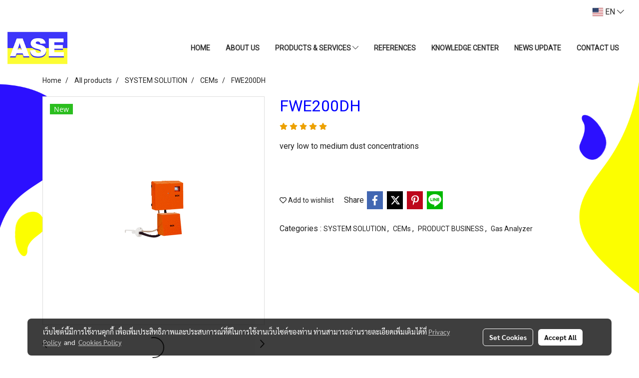

--- FILE ---
content_type: text/html; charset=utf-8
request_url: https://www.google.com/recaptcha/api2/aframe
body_size: 269
content:
<!DOCTYPE HTML><html><head><meta http-equiv="content-type" content="text/html; charset=UTF-8"></head><body><script nonce="XF7kG0MmBU50EENiLxmUuQ">/** Anti-fraud and anti-abuse applications only. See google.com/recaptcha */ try{var clients={'sodar':'https://pagead2.googlesyndication.com/pagead/sodar?'};window.addEventListener("message",function(a){try{if(a.source===window.parent){var b=JSON.parse(a.data);var c=clients[b['id']];if(c){var d=document.createElement('img');d.src=c+b['params']+'&rc='+(localStorage.getItem("rc::a")?sessionStorage.getItem("rc::b"):"");window.document.body.appendChild(d);sessionStorage.setItem("rc::e",parseInt(sessionStorage.getItem("rc::e")||0)+1);localStorage.setItem("rc::h",'1766060993148');}}}catch(b){}});window.parent.postMessage("_grecaptcha_ready", "*");}catch(b){}</script></body></html>